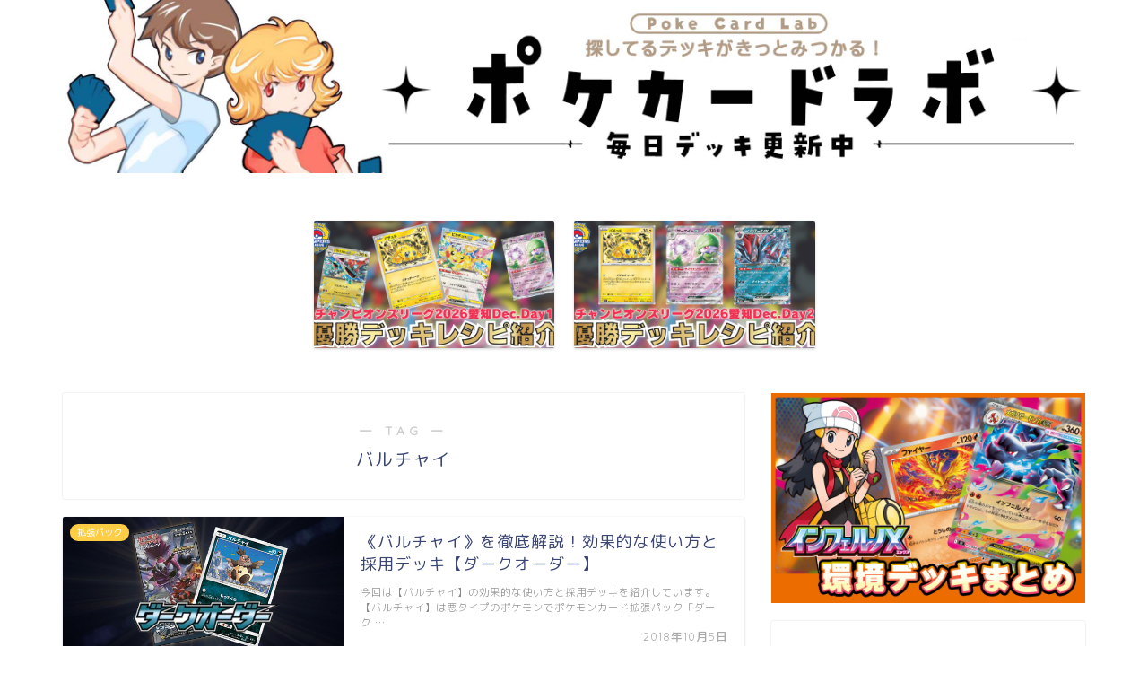

--- FILE ---
content_type: text/html; charset=UTF-8
request_url: https://pokecardlab.com/tag/%E3%83%90%E3%83%AB%E3%83%81%E3%83%A3%E3%82%A4/
body_size: 18147
content:
<!DOCTYPE html>
<html lang="ja">
<head prefix="og: http://ogp.me/ns# fb: http://ogp.me/ns/fb# article: http://ogp.me/ns/article#">
<meta charset="utf-8">
<meta http-equiv="X-UA-Compatible" content="IE=edge">
<meta name="viewport" content="width=device-width, initial-scale=1">
<!-- ここからOGP -->
<meta property="og:type" content="blog">
<meta property="og:title" content="バルチャイタグの記事一覧｜《ポケカードラボ》ポケモンカードデッキレシピサイトPokecardlab">
<meta property="og:url" content="https://pokecardlab.com/tag/%e3%83%90%e3%83%ab%e3%83%81%e3%83%a3%e3%82%a4/">
<meta property="og:image" content="https://pokecardlab.com/wp-content/uploads/2018/10/03ダークオーダーカードバルチャイ.jpg">
<meta property="og:site_name" content="《ポケカードラボ》ポケモンカードデッキレシピサイトPokecardlab">
<meta property="fb:admins" content="">
<meta name="twitter:card" content="summary">
<!-- ここまでOGP --> 

<link rel="canonical" href="https://pokecardlab.com">
<title>バルチャイ | 《ポケカードラボ》ポケモンカードデッキレシピサイトPokecardlab</title>
	<style>img:is([sizes="auto" i], [sizes^="auto," i]) { contain-intrinsic-size: 3000px 1500px }</style>
	
		<!-- All in One SEO 4.8.5 - aioseo.com -->
	<meta name="robots" content="max-image-preview:large" />
	<meta name="google-site-verification" content="yo3qSECNM1IP4DS52tLoiWX_1o2mqAcNGVGqZAyKMd0" />
	<link rel="canonical" href="https://pokecardlab.com/tag/%e3%83%90%e3%83%ab%e3%83%81%e3%83%a3%e3%82%a4/" />
	<meta name="generator" content="All in One SEO (AIOSEO) 4.8.5" />
		<script type="application/ld+json" class="aioseo-schema">
			{"@context":"https:\/\/schema.org","@graph":[{"@type":"BreadcrumbList","@id":"https:\/\/pokecardlab.com\/tag\/%E3%83%90%E3%83%AB%E3%83%81%E3%83%A3%E3%82%A4\/#breadcrumblist","itemListElement":[{"@type":"ListItem","@id":"https:\/\/pokecardlab.com#listItem","position":1,"name":"Home","item":"https:\/\/pokecardlab.com","nextItem":{"@type":"ListItem","@id":"https:\/\/pokecardlab.com\/tag\/%e3%83%90%e3%83%ab%e3%83%81%e3%83%a3%e3%82%a4\/#listItem","name":"\u30d0\u30eb\u30c1\u30e3\u30a4"}},{"@type":"ListItem","@id":"https:\/\/pokecardlab.com\/tag\/%e3%83%90%e3%83%ab%e3%83%81%e3%83%a3%e3%82%a4\/#listItem","position":2,"name":"\u30d0\u30eb\u30c1\u30e3\u30a4","previousItem":{"@type":"ListItem","@id":"https:\/\/pokecardlab.com#listItem","name":"Home"}}]},{"@type":"CollectionPage","@id":"https:\/\/pokecardlab.com\/tag\/%E3%83%90%E3%83%AB%E3%83%81%E3%83%A3%E3%82%A4\/#collectionpage","url":"https:\/\/pokecardlab.com\/tag\/%E3%83%90%E3%83%AB%E3%83%81%E3%83%A3%E3%82%A4\/","name":"\u30d0\u30eb\u30c1\u30e3\u30a4 | \u300a\u30dd\u30b1\u30ab\u30fc\u30c9\u30e9\u30dc\u300b\u30dd\u30b1\u30e2\u30f3\u30ab\u30fc\u30c9\u30c7\u30c3\u30ad\u30ec\u30b7\u30d4\u30b5\u30a4\u30c8Pokecardlab","inLanguage":"ja","isPartOf":{"@id":"https:\/\/pokecardlab.com\/#website"},"breadcrumb":{"@id":"https:\/\/pokecardlab.com\/tag\/%E3%83%90%E3%83%AB%E3%83%81%E3%83%A3%E3%82%A4\/#breadcrumblist"}},{"@type":"Person","@id":"https:\/\/pokecardlab.com\/#person","name":"pokecard","image":{"@type":"ImageObject","@id":"https:\/\/pokecardlab.com\/tag\/%E3%83%90%E3%83%AB%E3%83%81%E3%83%A3%E3%82%A4\/#personImage","url":"https:\/\/secure.gravatar.com\/avatar\/62b135b74d9dc2cfbf331ad803750d6c?s=96&d=mm&r=g","width":96,"height":96,"caption":"pokecard"}},{"@type":"WebSite","@id":"https:\/\/pokecardlab.com\/#website","url":"https:\/\/pokecardlab.com\/","name":"\u300a\u30dd\u30b1\u30ab\u30fc\u30c9\u30e9\u30dc\u300b\u30dd\u30b1\u30e2\u30f3\u30ab\u30fc\u30c9\u30c7\u30c3\u30ad\u30ec\u30b7\u30d4\u30b5\u30a4\u30c8Pokecardlab","description":"\u6bce\u65e5\u30c7\u30c3\u30ad\u30ec\u30b7\u30d4\u66f4\u65b0\u4e2d","inLanguage":"ja","publisher":{"@id":"https:\/\/pokecardlab.com\/#person"}}]}
		</script>
		<!-- All in One SEO -->

<link rel='dns-prefetch' href='//cdnjs.cloudflare.com' />
<link rel='dns-prefetch' href='//use.fontawesome.com' />
<link rel='dns-prefetch' href='//cdn.jsdelivr.net' />
<link rel="alternate" type="application/rss+xml" title="《ポケカードラボ》ポケモンカードデッキレシピサイトPokecardlab &raquo; フィード" href="https://pokecardlab.com/feed/" />
<link rel="alternate" type="application/rss+xml" title="《ポケカードラボ》ポケモンカードデッキレシピサイトPokecardlab &raquo; コメントフィード" href="https://pokecardlab.com/comments/feed/" />
<link rel="alternate" type="application/rss+xml" title="《ポケカードラボ》ポケモンカードデッキレシピサイトPokecardlab &raquo; バルチャイ タグのフィード" href="https://pokecardlab.com/tag/%e3%83%90%e3%83%ab%e3%83%81%e3%83%a3%e3%82%a4/feed/" />
		<!-- This site uses the Google Analytics by MonsterInsights plugin v9.11.1 - Using Analytics tracking - https://www.monsterinsights.com/ -->
		<!-- Note: MonsterInsights is not currently configured on this site. The site owner needs to authenticate with Google Analytics in the MonsterInsights settings panel. -->
					<!-- No tracking code set -->
				<!-- / Google Analytics by MonsterInsights -->
		<script type="text/javascript">
/* <![CDATA[ */
window._wpemojiSettings = {"baseUrl":"https:\/\/s.w.org\/images\/core\/emoji\/15.0.3\/72x72\/","ext":".png","svgUrl":"https:\/\/s.w.org\/images\/core\/emoji\/15.0.3\/svg\/","svgExt":".svg","source":{"concatemoji":"https:\/\/pokecardlab.com\/wp-includes\/js\/wp-emoji-release.min.js?ver=6.7.4"}};
/*! This file is auto-generated */
!function(i,n){var o,s,e;function c(e){try{var t={supportTests:e,timestamp:(new Date).valueOf()};sessionStorage.setItem(o,JSON.stringify(t))}catch(e){}}function p(e,t,n){e.clearRect(0,0,e.canvas.width,e.canvas.height),e.fillText(t,0,0);var t=new Uint32Array(e.getImageData(0,0,e.canvas.width,e.canvas.height).data),r=(e.clearRect(0,0,e.canvas.width,e.canvas.height),e.fillText(n,0,0),new Uint32Array(e.getImageData(0,0,e.canvas.width,e.canvas.height).data));return t.every(function(e,t){return e===r[t]})}function u(e,t,n){switch(t){case"flag":return n(e,"\ud83c\udff3\ufe0f\u200d\u26a7\ufe0f","\ud83c\udff3\ufe0f\u200b\u26a7\ufe0f")?!1:!n(e,"\ud83c\uddfa\ud83c\uddf3","\ud83c\uddfa\u200b\ud83c\uddf3")&&!n(e,"\ud83c\udff4\udb40\udc67\udb40\udc62\udb40\udc65\udb40\udc6e\udb40\udc67\udb40\udc7f","\ud83c\udff4\u200b\udb40\udc67\u200b\udb40\udc62\u200b\udb40\udc65\u200b\udb40\udc6e\u200b\udb40\udc67\u200b\udb40\udc7f");case"emoji":return!n(e,"\ud83d\udc26\u200d\u2b1b","\ud83d\udc26\u200b\u2b1b")}return!1}function f(e,t,n){var r="undefined"!=typeof WorkerGlobalScope&&self instanceof WorkerGlobalScope?new OffscreenCanvas(300,150):i.createElement("canvas"),a=r.getContext("2d",{willReadFrequently:!0}),o=(a.textBaseline="top",a.font="600 32px Arial",{});return e.forEach(function(e){o[e]=t(a,e,n)}),o}function t(e){var t=i.createElement("script");t.src=e,t.defer=!0,i.head.appendChild(t)}"undefined"!=typeof Promise&&(o="wpEmojiSettingsSupports",s=["flag","emoji"],n.supports={everything:!0,everythingExceptFlag:!0},e=new Promise(function(e){i.addEventListener("DOMContentLoaded",e,{once:!0})}),new Promise(function(t){var n=function(){try{var e=JSON.parse(sessionStorage.getItem(o));if("object"==typeof e&&"number"==typeof e.timestamp&&(new Date).valueOf()<e.timestamp+604800&&"object"==typeof e.supportTests)return e.supportTests}catch(e){}return null}();if(!n){if("undefined"!=typeof Worker&&"undefined"!=typeof OffscreenCanvas&&"undefined"!=typeof URL&&URL.createObjectURL&&"undefined"!=typeof Blob)try{var e="postMessage("+f.toString()+"("+[JSON.stringify(s),u.toString(),p.toString()].join(",")+"));",r=new Blob([e],{type:"text/javascript"}),a=new Worker(URL.createObjectURL(r),{name:"wpTestEmojiSupports"});return void(a.onmessage=function(e){c(n=e.data),a.terminate(),t(n)})}catch(e){}c(n=f(s,u,p))}t(n)}).then(function(e){for(var t in e)n.supports[t]=e[t],n.supports.everything=n.supports.everything&&n.supports[t],"flag"!==t&&(n.supports.everythingExceptFlag=n.supports.everythingExceptFlag&&n.supports[t]);n.supports.everythingExceptFlag=n.supports.everythingExceptFlag&&!n.supports.flag,n.DOMReady=!1,n.readyCallback=function(){n.DOMReady=!0}}).then(function(){return e}).then(function(){var e;n.supports.everything||(n.readyCallback(),(e=n.source||{}).concatemoji?t(e.concatemoji):e.wpemoji&&e.twemoji&&(t(e.twemoji),t(e.wpemoji)))}))}((window,document),window._wpemojiSettings);
/* ]]> */
</script>
<style id='wp-emoji-styles-inline-css' type='text/css'>

	img.wp-smiley, img.emoji {
		display: inline !important;
		border: none !important;
		box-shadow: none !important;
		height: 1em !important;
		width: 1em !important;
		margin: 0 0.07em !important;
		vertical-align: -0.1em !important;
		background: none !important;
		padding: 0 !important;
	}
</style>
<link rel='stylesheet' id='wp-block-library-css' href='https://pokecardlab.com/wp-includes/css/dist/block-library/style.min.css?ver=6.7.4' type='text/css' media='all' />
<style id='classic-theme-styles-inline-css' type='text/css'>
/*! This file is auto-generated */
.wp-block-button__link{color:#fff;background-color:#32373c;border-radius:9999px;box-shadow:none;text-decoration:none;padding:calc(.667em + 2px) calc(1.333em + 2px);font-size:1.125em}.wp-block-file__button{background:#32373c;color:#fff;text-decoration:none}
</style>
<style id='global-styles-inline-css' type='text/css'>
:root{--wp--preset--aspect-ratio--square: 1;--wp--preset--aspect-ratio--4-3: 4/3;--wp--preset--aspect-ratio--3-4: 3/4;--wp--preset--aspect-ratio--3-2: 3/2;--wp--preset--aspect-ratio--2-3: 2/3;--wp--preset--aspect-ratio--16-9: 16/9;--wp--preset--aspect-ratio--9-16: 9/16;--wp--preset--color--black: #000000;--wp--preset--color--cyan-bluish-gray: #abb8c3;--wp--preset--color--white: #ffffff;--wp--preset--color--pale-pink: #f78da7;--wp--preset--color--vivid-red: #cf2e2e;--wp--preset--color--luminous-vivid-orange: #ff6900;--wp--preset--color--luminous-vivid-amber: #fcb900;--wp--preset--color--light-green-cyan: #7bdcb5;--wp--preset--color--vivid-green-cyan: #00d084;--wp--preset--color--pale-cyan-blue: #8ed1fc;--wp--preset--color--vivid-cyan-blue: #0693e3;--wp--preset--color--vivid-purple: #9b51e0;--wp--preset--gradient--vivid-cyan-blue-to-vivid-purple: linear-gradient(135deg,rgba(6,147,227,1) 0%,rgb(155,81,224) 100%);--wp--preset--gradient--light-green-cyan-to-vivid-green-cyan: linear-gradient(135deg,rgb(122,220,180) 0%,rgb(0,208,130) 100%);--wp--preset--gradient--luminous-vivid-amber-to-luminous-vivid-orange: linear-gradient(135deg,rgba(252,185,0,1) 0%,rgba(255,105,0,1) 100%);--wp--preset--gradient--luminous-vivid-orange-to-vivid-red: linear-gradient(135deg,rgba(255,105,0,1) 0%,rgb(207,46,46) 100%);--wp--preset--gradient--very-light-gray-to-cyan-bluish-gray: linear-gradient(135deg,rgb(238,238,238) 0%,rgb(169,184,195) 100%);--wp--preset--gradient--cool-to-warm-spectrum: linear-gradient(135deg,rgb(74,234,220) 0%,rgb(151,120,209) 20%,rgb(207,42,186) 40%,rgb(238,44,130) 60%,rgb(251,105,98) 80%,rgb(254,248,76) 100%);--wp--preset--gradient--blush-light-purple: linear-gradient(135deg,rgb(255,206,236) 0%,rgb(152,150,240) 100%);--wp--preset--gradient--blush-bordeaux: linear-gradient(135deg,rgb(254,205,165) 0%,rgb(254,45,45) 50%,rgb(107,0,62) 100%);--wp--preset--gradient--luminous-dusk: linear-gradient(135deg,rgb(255,203,112) 0%,rgb(199,81,192) 50%,rgb(65,88,208) 100%);--wp--preset--gradient--pale-ocean: linear-gradient(135deg,rgb(255,245,203) 0%,rgb(182,227,212) 50%,rgb(51,167,181) 100%);--wp--preset--gradient--electric-grass: linear-gradient(135deg,rgb(202,248,128) 0%,rgb(113,206,126) 100%);--wp--preset--gradient--midnight: linear-gradient(135deg,rgb(2,3,129) 0%,rgb(40,116,252) 100%);--wp--preset--font-size--small: 13px;--wp--preset--font-size--medium: 20px;--wp--preset--font-size--large: 36px;--wp--preset--font-size--x-large: 42px;--wp--preset--spacing--20: 0.44rem;--wp--preset--spacing--30: 0.67rem;--wp--preset--spacing--40: 1rem;--wp--preset--spacing--50: 1.5rem;--wp--preset--spacing--60: 2.25rem;--wp--preset--spacing--70: 3.38rem;--wp--preset--spacing--80: 5.06rem;--wp--preset--shadow--natural: 6px 6px 9px rgba(0, 0, 0, 0.2);--wp--preset--shadow--deep: 12px 12px 50px rgba(0, 0, 0, 0.4);--wp--preset--shadow--sharp: 6px 6px 0px rgba(0, 0, 0, 0.2);--wp--preset--shadow--outlined: 6px 6px 0px -3px rgba(255, 255, 255, 1), 6px 6px rgba(0, 0, 0, 1);--wp--preset--shadow--crisp: 6px 6px 0px rgba(0, 0, 0, 1);}:where(.is-layout-flex){gap: 0.5em;}:where(.is-layout-grid){gap: 0.5em;}body .is-layout-flex{display: flex;}.is-layout-flex{flex-wrap: wrap;align-items: center;}.is-layout-flex > :is(*, div){margin: 0;}body .is-layout-grid{display: grid;}.is-layout-grid > :is(*, div){margin: 0;}:where(.wp-block-columns.is-layout-flex){gap: 2em;}:where(.wp-block-columns.is-layout-grid){gap: 2em;}:where(.wp-block-post-template.is-layout-flex){gap: 1.25em;}:where(.wp-block-post-template.is-layout-grid){gap: 1.25em;}.has-black-color{color: var(--wp--preset--color--black) !important;}.has-cyan-bluish-gray-color{color: var(--wp--preset--color--cyan-bluish-gray) !important;}.has-white-color{color: var(--wp--preset--color--white) !important;}.has-pale-pink-color{color: var(--wp--preset--color--pale-pink) !important;}.has-vivid-red-color{color: var(--wp--preset--color--vivid-red) !important;}.has-luminous-vivid-orange-color{color: var(--wp--preset--color--luminous-vivid-orange) !important;}.has-luminous-vivid-amber-color{color: var(--wp--preset--color--luminous-vivid-amber) !important;}.has-light-green-cyan-color{color: var(--wp--preset--color--light-green-cyan) !important;}.has-vivid-green-cyan-color{color: var(--wp--preset--color--vivid-green-cyan) !important;}.has-pale-cyan-blue-color{color: var(--wp--preset--color--pale-cyan-blue) !important;}.has-vivid-cyan-blue-color{color: var(--wp--preset--color--vivid-cyan-blue) !important;}.has-vivid-purple-color{color: var(--wp--preset--color--vivid-purple) !important;}.has-black-background-color{background-color: var(--wp--preset--color--black) !important;}.has-cyan-bluish-gray-background-color{background-color: var(--wp--preset--color--cyan-bluish-gray) !important;}.has-white-background-color{background-color: var(--wp--preset--color--white) !important;}.has-pale-pink-background-color{background-color: var(--wp--preset--color--pale-pink) !important;}.has-vivid-red-background-color{background-color: var(--wp--preset--color--vivid-red) !important;}.has-luminous-vivid-orange-background-color{background-color: var(--wp--preset--color--luminous-vivid-orange) !important;}.has-luminous-vivid-amber-background-color{background-color: var(--wp--preset--color--luminous-vivid-amber) !important;}.has-light-green-cyan-background-color{background-color: var(--wp--preset--color--light-green-cyan) !important;}.has-vivid-green-cyan-background-color{background-color: var(--wp--preset--color--vivid-green-cyan) !important;}.has-pale-cyan-blue-background-color{background-color: var(--wp--preset--color--pale-cyan-blue) !important;}.has-vivid-cyan-blue-background-color{background-color: var(--wp--preset--color--vivid-cyan-blue) !important;}.has-vivid-purple-background-color{background-color: var(--wp--preset--color--vivid-purple) !important;}.has-black-border-color{border-color: var(--wp--preset--color--black) !important;}.has-cyan-bluish-gray-border-color{border-color: var(--wp--preset--color--cyan-bluish-gray) !important;}.has-white-border-color{border-color: var(--wp--preset--color--white) !important;}.has-pale-pink-border-color{border-color: var(--wp--preset--color--pale-pink) !important;}.has-vivid-red-border-color{border-color: var(--wp--preset--color--vivid-red) !important;}.has-luminous-vivid-orange-border-color{border-color: var(--wp--preset--color--luminous-vivid-orange) !important;}.has-luminous-vivid-amber-border-color{border-color: var(--wp--preset--color--luminous-vivid-amber) !important;}.has-light-green-cyan-border-color{border-color: var(--wp--preset--color--light-green-cyan) !important;}.has-vivid-green-cyan-border-color{border-color: var(--wp--preset--color--vivid-green-cyan) !important;}.has-pale-cyan-blue-border-color{border-color: var(--wp--preset--color--pale-cyan-blue) !important;}.has-vivid-cyan-blue-border-color{border-color: var(--wp--preset--color--vivid-cyan-blue) !important;}.has-vivid-purple-border-color{border-color: var(--wp--preset--color--vivid-purple) !important;}.has-vivid-cyan-blue-to-vivid-purple-gradient-background{background: var(--wp--preset--gradient--vivid-cyan-blue-to-vivid-purple) !important;}.has-light-green-cyan-to-vivid-green-cyan-gradient-background{background: var(--wp--preset--gradient--light-green-cyan-to-vivid-green-cyan) !important;}.has-luminous-vivid-amber-to-luminous-vivid-orange-gradient-background{background: var(--wp--preset--gradient--luminous-vivid-amber-to-luminous-vivid-orange) !important;}.has-luminous-vivid-orange-to-vivid-red-gradient-background{background: var(--wp--preset--gradient--luminous-vivid-orange-to-vivid-red) !important;}.has-very-light-gray-to-cyan-bluish-gray-gradient-background{background: var(--wp--preset--gradient--very-light-gray-to-cyan-bluish-gray) !important;}.has-cool-to-warm-spectrum-gradient-background{background: var(--wp--preset--gradient--cool-to-warm-spectrum) !important;}.has-blush-light-purple-gradient-background{background: var(--wp--preset--gradient--blush-light-purple) !important;}.has-blush-bordeaux-gradient-background{background: var(--wp--preset--gradient--blush-bordeaux) !important;}.has-luminous-dusk-gradient-background{background: var(--wp--preset--gradient--luminous-dusk) !important;}.has-pale-ocean-gradient-background{background: var(--wp--preset--gradient--pale-ocean) !important;}.has-electric-grass-gradient-background{background: var(--wp--preset--gradient--electric-grass) !important;}.has-midnight-gradient-background{background: var(--wp--preset--gradient--midnight) !important;}.has-small-font-size{font-size: var(--wp--preset--font-size--small) !important;}.has-medium-font-size{font-size: var(--wp--preset--font-size--medium) !important;}.has-large-font-size{font-size: var(--wp--preset--font-size--large) !important;}.has-x-large-font-size{font-size: var(--wp--preset--font-size--x-large) !important;}
:where(.wp-block-post-template.is-layout-flex){gap: 1.25em;}:where(.wp-block-post-template.is-layout-grid){gap: 1.25em;}
:where(.wp-block-columns.is-layout-flex){gap: 2em;}:where(.wp-block-columns.is-layout-grid){gap: 2em;}
:root :where(.wp-block-pullquote){font-size: 1.5em;line-height: 1.6;}
</style>
<link rel='stylesheet' id='ez-toc-css' href='https://pokecardlab.com/wp-content/plugins/easy-table-of-contents/assets/css/screen.min.css?ver=2.0.71' type='text/css' media='all' />
<style id='ez-toc-inline-css' type='text/css'>
div#ez-toc-container .ez-toc-title {font-size: 120%;}div#ez-toc-container .ez-toc-title {font-weight: 500;}div#ez-toc-container ul li {font-size: 95%;}div#ez-toc-container ul li {font-weight: 500;}div#ez-toc-container nav ul ul li {font-size: 90%;}div#ez-toc-container {width: 100%;}
</style>
<link rel='stylesheet' id='theme-style-css' href='https://pokecardlab.com/wp-content/themes/jin/style.css?ver=6.7.4' type='text/css' media='all' />
<link rel='stylesheet' id='fontawesome-style-css' href='https://use.fontawesome.com/releases/v5.6.3/css/all.css?ver=6.7.4' type='text/css' media='all' />
<link rel='stylesheet' id='swiper-style-css' href='https://cdnjs.cloudflare.com/ajax/libs/Swiper/4.0.7/css/swiper.min.css?ver=6.7.4' type='text/css' media='all' />
<link rel='stylesheet' id='slb_core-css' href='https://pokecardlab.com/wp-content/plugins/simple-lightbox/client/css/app.css?ver=2.9.4' type='text/css' media='all' />
<script type="text/javascript" src="https://pokecardlab.com/wp-includes/js/jquery/jquery.min.js?ver=3.7.1" id="jquery-core-js"></script>
<script type="text/javascript" src="https://pokecardlab.com/wp-includes/js/jquery/jquery-migrate.min.js?ver=3.4.1" id="jquery-migrate-js"></script>
<link rel="https://api.w.org/" href="https://pokecardlab.com/wp-json/" /><link rel="alternate" title="JSON" type="application/json" href="https://pokecardlab.com/wp-json/wp/v2/tags/747" />	<style type="text/css">
		#wrapper {
			background-color: #ffffff;
			background-image: url();
					}

		.related-entry-headline-text span:before,
		#comment-title span:before,
		#reply-title span:before {
			background-color: #002468;
			border-color: #002468 !important;
		}

		#breadcrumb:after,
		#page-top a {
			background-color: #a6bcf4;
		}

		footer {
			background-color: #a6bcf4;
		}

		.footer-inner a,
		#copyright,
		#copyright-center {
			border-color: #fff !important;
			color: #fff !important;
		}

		#footer-widget-area {
			border-color: #fff !important;
		}

		.page-top-footer a {
			color: #a6bcf4 !important;
		}

		#breadcrumb ul li,
		#breadcrumb ul li a {
			color: #a6bcf4 !important;
		}

		body,
		a,
		a:link,
		a:visited,
		.my-profile,
		.widgettitle,
		.tabBtn-mag label {
			color: #3b4675;
		}

		a:hover {
			color: #008db7;
		}

		.widget_nav_menu ul>li>a:before,
		.widget_categories ul>li>a:before,
		.widget_pages ul>li>a:before,
		.widget_recent_entries ul>li>a:before,
		.widget_archive ul>li>a:before,
		.widget_archive form:after,
		.widget_categories form:after,
		.widget_nav_menu ul>li>ul.sub-menu>li>a:before,
		.widget_categories ul>li>.children>li>a:before,
		.widget_pages ul>li>.children>li>a:before,
		.widget_nav_menu ul>li>ul.sub-menu>li>ul.sub-menu li>a:before,
		.widget_categories ul>li>.children>li>.children li>a:before,
		.widget_pages ul>li>.children>li>.children li>a:before {
			color: #002468;
		}

		.widget_nav_menu ul .sub-menu .sub-menu li a:before {
			background-color: #3b4675 !important;
		}
		.d--labeling-act-border{
			border-color: rgba(59,70,117,0.18);
		}
		.c--labeling-act.d--labeling-act-solid{
			background-color: rgba(59,70,117,0.06);
		}
		.a--labeling-act{
			color: rgba(59,70,117,0.6);
		}
		.a--labeling-small-act span{
			background-color: rgba(59,70,117,0.21);
		}
		.c--labeling-act.d--labeling-act-strong{
			background-color: rgba(59,70,117,0.045);
		}
		.d--labeling-act-strong .a--labeling-act{
			color: rgba(59,70,117,0.75);
		}


		footer .footer-widget,
		footer .footer-widget a,
		footer .footer-widget ul li,
		.footer-widget.widget_nav_menu ul>li>a:before,
		.footer-widget.widget_categories ul>li>a:before,
		.footer-widget.widget_recent_entries ul>li>a:before,
		.footer-widget.widget_pages ul>li>a:before,
		.footer-widget.widget_archive ul>li>a:before,
		footer .widget_tag_cloud .tagcloud a:before {
			color: #fff !important;
			border-color: #fff !important;
		}

		footer .footer-widget .widgettitle {
			color: #fff !important;
			border-color: #ffcd44 !important;
		}

		footer .widget_nav_menu ul .children .children li a:before,
		footer .widget_categories ul .children .children li a:before,
		footer .widget_nav_menu ul .sub-menu .sub-menu li a:before {
			background-color: #fff !important;
		}

		#drawernav a:hover,
		.post-list-title,
		#prev-next p,
		#toc_container .toc_list li a {
			color: #3b4675 !important;
		}

		#header-box {
			background-color: #ffffff;
		}

		@media (min-width: 768px) {

			#header-box .header-box10-bg:before,
			#header-box .header-box11-bg:before {
				border-radius: 2px;
			}
		}

		@media (min-width: 768px) {
			.top-image-meta {
				margin-top: calc(0px - 30px);
			}
		}

		@media (min-width: 1200px) {
			.top-image-meta {
				margin-top: calc(0px);
			}
		}

		.pickup-contents:before {
			background-color: #ffffff !important;
		}

		.main-image-text {
			color: #555;
		}

		.main-image-text-sub {
			color: #555;
		}

		@media (min-width: 481px) {
			#site-info {
				padding-top: 0px !important;
				padding-bottom: 0px !important;
			}
		}

		#site-info span a {
			color: #f40909 !important;
		}

		#headmenu .headsns .line a svg {
			fill: #f4f4f4 !important;
		}

		#headmenu .headsns a,
		#headmenu {
			color: #f4f4f4 !important;
			border-color: #f4f4f4 !important;
		}

		.profile-follow .line-sns a svg {
			fill: #002468 !important;
		}

		.profile-follow .line-sns a:hover svg {
			fill: #ffcd44 !important;
		}

		.profile-follow a {
			color: #002468 !important;
			border-color: #002468 !important;
		}

		.profile-follow a:hover,
		#headmenu .headsns a:hover {
			color: #ffcd44 !important;
			border-color: #ffcd44 !important;
		}

		.search-box:hover {
			color: #ffcd44 !important;
			border-color: #ffcd44 !important;
		}

		#header #headmenu .headsns .line a:hover svg {
			fill: #ffcd44 !important;
		}

		.cps-icon-bar,
		#navtoggle:checked+.sp-menu-open .cps-icon-bar {
			background-color: #f40909;
		}

		#nav-container {
			background-color: #a6bcf4;
		}

		.menu-box .menu-item svg {
			fill: #f4f4f4;
		}

		#drawernav ul.menu-box>li>a,
		#drawernav2 ul.menu-box>li>a,
		#drawernav3 ul.menu-box>li>a,
		#drawernav4 ul.menu-box>li>a,
		#drawernav5 ul.menu-box>li>a,
		#drawernav ul.menu-box>li.menu-item-has-children:after,
		#drawernav2 ul.menu-box>li.menu-item-has-children:after,
		#drawernav3 ul.menu-box>li.menu-item-has-children:after,
		#drawernav4 ul.menu-box>li.menu-item-has-children:after,
		#drawernav5 ul.menu-box>li.menu-item-has-children:after {
			color: #f4f4f4 !important;
		}

		#drawernav ul.menu-box li a,
		#drawernav2 ul.menu-box li a,
		#drawernav3 ul.menu-box li a,
		#drawernav4 ul.menu-box li a,
		#drawernav5 ul.menu-box li a {
			font-size: 13px !important;
		}

		#drawernav3 ul.menu-box>li {
			color: #3b4675 !important;
		}

		#drawernav4 .menu-box>.menu-item>a:after,
		#drawernav3 .menu-box>.menu-item>a:after,
		#drawernav .menu-box>.menu-item>a:after {
			background-color: #f4f4f4 !important;
		}

		#drawernav2 .menu-box>.menu-item:hover,
		#drawernav5 .menu-box>.menu-item:hover {
			border-top-color: #002468 !important;
		}

		.cps-info-bar a {
			background-color: #ffcd44 !important;
		}

		@media (min-width: 768px) {
			.post-list-mag .post-list-item:not(:nth-child(2n)) {
				margin-right: 2.6%;
			}
		}

		@media (min-width: 768px) {

			#tab-1:checked~.tabBtn-mag li [for="tab-1"]:after,
			#tab-2:checked~.tabBtn-mag li [for="tab-2"]:after,
			#tab-3:checked~.tabBtn-mag li [for="tab-3"]:after,
			#tab-4:checked~.tabBtn-mag li [for="tab-4"]:after {
				border-top-color: #002468 !important;
			}

			.tabBtn-mag label {
				border-bottom-color: #002468 !important;
			}
		}

		#tab-1:checked~.tabBtn-mag li [for="tab-1"],
		#tab-2:checked~.tabBtn-mag li [for="tab-2"],
		#tab-3:checked~.tabBtn-mag li [for="tab-3"],
		#tab-4:checked~.tabBtn-mag li [for="tab-4"],
		#prev-next a.next:after,
		#prev-next a.prev:after,
		.more-cat-button a:hover span:before {
			background-color: #002468 !important;
		}


		.swiper-slide .post-list-cat,
		.post-list-mag .post-list-cat,
		.post-list-mag3col .post-list-cat,
		.post-list-mag-sp1col .post-list-cat,
		.swiper-pagination-bullet-active,
		.pickup-cat,
		.post-list .post-list-cat,
		#breadcrumb .bcHome a:hover span:before,
		.popular-item:nth-child(1) .pop-num,
		.popular-item:nth-child(2) .pop-num,
		.popular-item:nth-child(3) .pop-num {
			background-color: #ffcd44 !important;
		}

		.sidebar-btn a,
		.profile-sns-menu {
			background-color: #ffcd44 !important;
		}

		.sp-sns-menu a,
		.pickup-contents-box a:hover .pickup-title {
			border-color: #002468 !important;
			color: #002468 !important;
		}

		.pickup-image:after {
			display: none;
		}

		.pro-line svg {
			fill: #002468 !important;
		}

		.cps-post-cat a,
		.meta-cat,
		.popular-cat {
			background-color: #ffcd44 !important;
			border-color: #ffcd44 !important;
		}

		.tagicon,
		.tag-box a,
		#toc_container .toc_list>li,
		#toc_container .toc_title {
			color: #002468 !important;
		}

		.widget_tag_cloud a::before {
			color: #3b4675 !important;
		}

		.tag-box a,
		#toc_container:before {
			border-color: #002468 !important;
		}

		.cps-post-cat a:hover {
			color: #008db7 !important;
		}

		.pagination li:not([class*="current"]) a:hover,
		.widget_tag_cloud a:hover {
			background-color: #002468 !important;
		}

		.pagination li:not([class*="current"]) a:hover {
			opacity: 0.5 !important;
		}

		.pagination li.current a {
			background-color: #002468 !important;
			border-color: #002468 !important;
		}

		.nextpage a:hover span {
			color: #002468 !important;
			border-color: #002468 !important;
		}

		.cta-content:before {
			background-color: #6FBFCA !important;
		}

		.cta-text,
		.info-title {
			color: #fff !important;
		}

		#footer-widget-area.footer_style1 .widgettitle {
			border-color: #ffcd44 !important;
		}

		.sidebar_style1 .widgettitle,
		.sidebar_style5 .widgettitle {
			border-color: #002468 !important;
		}

		.sidebar_style2 .widgettitle,
		.sidebar_style4 .widgettitle,
		.sidebar_style6 .widgettitle,
		#home-bottom-widget .widgettitle,
		#home-top-widget .widgettitle,
		#post-bottom-widget .widgettitle,
		#post-top-widget .widgettitle {
			background-color: #002468 !important;
		}

		#home-bottom-widget .widget_search .search-box input[type="submit"],
		#home-top-widget .widget_search .search-box input[type="submit"],
		#post-bottom-widget .widget_search .search-box input[type="submit"],
		#post-top-widget .widget_search .search-box input[type="submit"] {
			background-color: #ffcd44 !important;
		}

		.tn-logo-size {
			font-size: 100% !important;
		}

		@media (min-width: 481px) {
			.tn-logo-size img {
				width: calc(100%*0.5) !important;
			}
		}

		@media (min-width: 768px) {
			.tn-logo-size img {
				width: calc(100%*2.2) !important;
			}
		}

		@media (min-width: 1200px) {
			.tn-logo-size img {
				width: 100% !important;
			}
		}

		.sp-logo-size {
			font-size: 120% !important;
		}

		.sp-logo-size img {
			width: 120% !important;
		}

		.cps-post-main ul>li:before,
		.cps-post-main ol>li:before {
			background-color: #ffcd44 !important;
		}

		.profile-card .profile-title {
			background-color: #002468 !important;
		}

		.profile-card {
			border-color: #002468 !important;
		}

		.cps-post-main a {
			color: #008db7;
		}

		.cps-post-main .marker {
			background: -webkit-linear-gradient(transparent 60%, #ffface 0%);
			background: linear-gradient(transparent 60%, #ffface 0%);
		}

		.cps-post-main .marker2 {
			background: -webkit-linear-gradient(transparent 60%, #a9eaf2 0%);
			background: linear-gradient(transparent 60%, #a9eaf2 0%);
		}

		.cps-post-main .jic-sc {
			color: #e9546b;
		}


		.simple-box1 {
			border-color: #efc6c6 !important;
		}

		.simple-box2 {
			border-color: #f2bf7d !important;
		}

		.simple-box3 {
			border-color: #b5e28a !important;
		}

		.simple-box4 {
			border-color: #7badd8 !important;
		}

		.simple-box4:before {
			background-color: #7badd8;
		}

		.simple-box5 {
			border-color: #e896c7 !important;
		}

		.simple-box5:before {
			background-color: #e896c7;
		}

		.simple-box6 {
			background-color: #f7f7f7 !important;
		}

		.simple-box7 {
			border-color: #def1f9 !important;
		}

		.simple-box7:before {
			background-color: #def1f9 !important;
		}

		.simple-box8 {
			border-color: #96ddc1 !important;
		}

		.simple-box8:before {
			background-color: #96ddc1 !important;
		}

		.simple-box9:before {
			background-color: #e1c0e8 !important;
		}

		.simple-box9:after {
			border-color: #e1c0e8 #e1c0e8 #fff #fff !important;
		}

		.kaisetsu-box1:before,
		.kaisetsu-box1-title {
			background-color: #ffb49e !important;
		}

		.kaisetsu-box2 {
			border-color: #89c2f4 !important;
		}

		.kaisetsu-box2-title {
			background-color: #89c2f4 !important;
		}

		.kaisetsu-box4 {
			border-color: #ea91a9 !important;
		}

		.kaisetsu-box4-title {
			background-color: #ea91a9 !important;
		}

		.kaisetsu-box5:before {
			background-color: #57b3ba !important;
		}

		.kaisetsu-box5-title {
			background-color: #57b3ba !important;
		}

		.concept-box1 {
			border-color: #85db8f !important;
		}

		.concept-box1:after {
			background-color: #85db8f !important;
		}

		.concept-box1:before {
			content: "ポイント" !important;
			color: #85db8f !important;
		}

		.concept-box2 {
			border-color: #f7cf6a !important;
		}

		.concept-box2:after {
			background-color: #f7cf6a !important;
		}

		.concept-box2:before {
			content: "注意点" !important;
			color: #f7cf6a !important;
		}

		.concept-box3 {
			border-color: #86cee8 !important;
		}

		.concept-box3:after {
			background-color: #86cee8 !important;
		}

		.concept-box3:before {
			content: "メリット" !important;
			color: #86cee8 !important;
		}

		.concept-box4 {
			border-color: #ed8989 !important;
		}

		.concept-box4:after {
			background-color: #ed8989 !important;
		}

		.concept-box4:before {
			content: "デメリット" !important;
			color: #ed8989 !important;
		}

		.concept-box5 {
			border-color: #9e9e9e !important;
		}

		.concept-box5:after {
			background-color: #9e9e9e !important;
		}

		.concept-box5:before {
			content: "合わせて読みたい" !important;
			color: #9e9e9e !important;
		}

		.concept-box6 {
			border-color: #8eaced !important;
		}

		.concept-box6:after {
			background-color: #8eaced !important;
		}

		.concept-box6:before {
			content: "メモ" !important;
			color: #8eaced !important;
		}

		.innerlink-box1,
		.blog-card {
			border-color: #73bc9b !important;
		}

		.innerlink-box1-title {
			background-color: #73bc9b !important;
			border-color: #73bc9b !important;
		}

		.innerlink-box1:before,
		.blog-card-hl-box {
			background-color: #73bc9b !important;
		}

		.jin-ac-box01-title::after {
			color: #002468;
		}

		.color-button01 a,
		.color-button01 a:hover,
		.color-button01:before {
			background-color: #008db7 !important;
		}

		.top-image-btn-color a,
		.top-image-btn-color a:hover,
		.top-image-btn-color:before {
			background-color: #ffcd44 !important;
		}

		.color-button02 a,
		.color-button02 a:hover,
		.color-button02:before {
			background-color: #d9333f !important;
		}

		.color-button01-big a,
		.color-button01-big a:hover,
		.color-button01-big:before {
			background-color: #3296d1 !important;
		}

		.color-button01-big a,
		.color-button01-big:before {
			border-radius: 5px !important;
		}

		.color-button01-big a {
			padding-top: 20px !important;
			padding-bottom: 20px !important;
		}

		.color-button02-big a,
		.color-button02-big a:hover,
		.color-button02-big:before {
			background-color: #83d159 !important;
		}

		.color-button02-big a,
		.color-button02-big:before {
			border-radius: 5px !important;
		}

		.color-button02-big a {
			padding-top: 20px !important;
			padding-bottom: 20px !important;
		}

		.color-button01-big {
			width: 75% !important;
		}

		.color-button02-big {
			width: 75% !important;
		}

		.top-image-btn-color:before,
		.color-button01:before,
		.color-button02:before,
		.color-button01-big:before,
		.color-button02-big:before {
			bottom: -1px;
			left: -1px;
			width: 100%;
			height: 100%;
			border-radius: 6px;
			box-shadow: 0px 1px 5px 0px rgba(0, 0, 0, 0.25);
			-webkit-transition: all .4s;
			transition: all .4s;
		}

		.top-image-btn-color a:hover,
		.color-button01 a:hover,
		.color-button02 a:hover,
		.color-button01-big a:hover,
		.color-button02-big a:hover {
			-webkit-transform: translateY(2px);
			transform: translateY(2px);
			-webkit-filter: brightness(0.95);
			filter: brightness(0.95);
		}

		.top-image-btn-color:hover:before,
		.color-button01:hover:before,
		.color-button02:hover:before,
		.color-button01-big:hover:before,
		.color-button02-big:hover:before {
			-webkit-transform: translateY(2px);
			transform: translateY(2px);
			box-shadow: none !important;
		}

		.h2-style01 h2,
		.h2-style02 h2:before,
		.h2-style03 h2,
		.h2-style04 h2:before,
		.h2-style05 h2,
		.h2-style07 h2:before,
		.h2-style07 h2:after,
		.h3-style03 h3:before,
		.h3-style02 h3:before,
		.h3-style05 h3:before,
		.h3-style07 h3:before,
		.h2-style08 h2:after,
		.h2-style10 h2:before,
		.h2-style10 h2:after,
		.h3-style02 h3:after,
		.h4-style02 h4:before {
			background-color: #002468 !important;
		}

		.h3-style01 h3,
		.h3-style04 h3,
		.h3-style05 h3,
		.h3-style06 h3,
		.h4-style01 h4,
		.h2-style02 h2,
		.h2-style08 h2,
		.h2-style08 h2:before,
		.h2-style09 h2,
		.h4-style03 h4 {
			border-color: #002468 !important;
		}

		.h2-style05 h2:before {
			border-top-color: #002468 !important;
		}

		.h2-style06 h2:before,
		.sidebar_style3 .widgettitle:after {
			background-image: linear-gradient(-45deg,
					transparent 25%,
					#002468 25%,
					#002468 50%,
					transparent 50%,
					transparent 75%,
					#002468 75%,
					#002468);
		}

		.jin-h2-icons.h2-style02 h2 .jic:before,
		.jin-h2-icons.h2-style04 h2 .jic:before,
		.jin-h2-icons.h2-style06 h2 .jic:before,
		.jin-h2-icons.h2-style07 h2 .jic:before,
		.jin-h2-icons.h2-style08 h2 .jic:before,
		.jin-h2-icons.h2-style09 h2 .jic:before,
		.jin-h2-icons.h2-style10 h2 .jic:before,
		.jin-h3-icons.h3-style01 h3 .jic:before,
		.jin-h3-icons.h3-style02 h3 .jic:before,
		.jin-h3-icons.h3-style03 h3 .jic:before,
		.jin-h3-icons.h3-style04 h3 .jic:before,
		.jin-h3-icons.h3-style05 h3 .jic:before,
		.jin-h3-icons.h3-style06 h3 .jic:before,
		.jin-h3-icons.h3-style07 h3 .jic:before,
		.jin-h4-icons.h4-style01 h4 .jic:before,
		.jin-h4-icons.h4-style02 h4 .jic:before,
		.jin-h4-icons.h4-style03 h4 .jic:before,
		.jin-h4-icons.h4-style04 h4 .jic:before {
			color: #002468;
		}

		@media all and (-ms-high-contrast:none) {

			*::-ms-backdrop,
			.color-button01:before,
			.color-button02:before,
			.color-button01-big:before,
			.color-button02-big:before {
				background-color: #595857 !important;
			}
		}

		.jin-lp-h2 h2,
		.jin-lp-h2 h2 {
			background-color: transparent !important;
			border-color: transparent !important;
			color: #3b4675 !important;
		}

		.jincolumn-h3style2 {
			border-color: #002468 !important;
		}

		.jinlph2-style1 h2:first-letter {
			color: #002468 !important;
		}

		.jinlph2-style2 h2,
		.jinlph2-style3 h2 {
			border-color: #002468 !important;
		}

		.jin-photo-title .jin-fusen1-down,
		.jin-photo-title .jin-fusen1-even,
		.jin-photo-title .jin-fusen1-up {
			border-left-color: #002468;
		}

		.jin-photo-title .jin-fusen2,
		.jin-photo-title .jin-fusen3 {
			background-color: #002468;
		}

		.jin-photo-title .jin-fusen2:before,
		.jin-photo-title .jin-fusen3:before {
			border-top-color: #002468;
		}

		.has-huge-font-size {
			font-size: 42px !important;
		}

		.has-large-font-size {
			font-size: 36px !important;
		}

		.has-medium-font-size {
			font-size: 20px !important;
		}

		.has-normal-font-size {
			font-size: 16px !important;
		}

		.has-small-font-size {
			font-size: 13px !important;
		}
	</style>
<link rel="icon" href="https://pokecardlab.com/wp-content/uploads/2019/09/cropped-cropped-2-112-32x32.jpg" sizes="32x32" />
<link rel="icon" href="https://pokecardlab.com/wp-content/uploads/2019/09/cropped-cropped-2-112-192x192.jpg" sizes="192x192" />
<link rel="apple-touch-icon" href="https://pokecardlab.com/wp-content/uploads/2019/09/cropped-cropped-2-112-180x180.jpg" />
<meta name="msapplication-TileImage" content="https://pokecardlab.com/wp-content/uploads/2019/09/cropped-cropped-2-112-270x270.jpg" />
		<style type="text/css" id="wp-custom-css">
			.proflink a{
	display:block;
	text-align:center;
	padding:7px 10px;
	background:#aaa;/*カラーは変更*/
	width:50%;
	margin:0 auto;
	margin-top:20px;
	border-radius:20px;
	border:3px double #fff;
	font-size:0.65rem;
	color:#fff;
}
.proflink a:hover{
		opacity:0.75;
}



/*********
アフィリエイト
*********/
.af-box{
    border-radius: 5px;
    -moz-border-radius:5px;
    -webkit-border-radius:5px;
    border: 1px solid #d1d1d1;
    padding: 10px;
    margin: 0 8px;
}
.af-imgbox{
    width: 160px;
    margin-right: 10px;
    float: left;
    text-align: center;
}
.af-textbox{
    width: 100%;
}
.af-title{
    font-size: 16px;
    font-weight: bold;
    margin-bottom: 10px;
}
.af-desc{
    font-size:14px;
    margin-bottom: 10px;
}
.af-kobox{
    width: 130px;
    margin: 0 5px 0 0;
    font-size: 14px;
    font-weight: bold;
    border-radius: 5px;
    -moz-border-radius:5px;
    -webkit-border-radius:5px;
    float: left;
    text-align: center;
}
.af-kobox a.aflink{
    display: block;
    padding: 5px 0 5px 0;
    text-decoration: none;
}
.af-amazon{
    border: 1px solid #F3A847;
}
.af-amazon a{
    color: #F3A847;
}
.af-rakuten{
    border: 1px solid #BF0000;
    color: #BF0000;
}
.af-rakuten a{
    color: #BF0000;
}
.af-blue{
    border: 1px solid #F08080;
    color: #1995DF;
}
.af-blue a{
    color: #1995DF;
}
.clear{clear:both;}
@media screen and (max-width: 399px) {

    .af-imgbox{
        margin: 0 auto;
        text-align: center;
        float: none;
    }

}




.box29 {
    margin: 2em 0;
    background: #FFFFE0;
	border-radius: 10px;
	border : solid 1px #F08080;
}
.box29 .box-title {
    font-size: 1.2em;
    background: #F08080;
    padding: 4px;
    text-align: center;
    color: #FFF;
    font-weight: bold;
    letter-spacing: 0.05em;
	  border-top-left-radius: 10px;
  border-top-right-radius: 10px;
}
.box29 p {
    padding: 15px 20px;
    margin: 0;
}







.box28 {
    position: relative;
    margin: 2em 0;
    padding: 25px 10px 7px;
    border: solid 2px #FFC107;
}
.box28 .box-title {
    position: absolute;
    display: inline-block;
    top: -2px;
    left: -2px;
    padding: 0 9px;
    height: 25px;
    line-height: 25px;
    vertical-align: middle;
    font-size: 17px;
    background: #FFC107;
    color: #ffffff;
    font-weight: bold;
}
.box28 p {
    margin: 0; 
    padding: 0;
}



.box27 {
    position: relative;
    margin: 2em 0;
    padding: 0.5em 1em;
    border: solid 3px #62c1ce;
}
.box27 .box-title {
    position: absolute;
    display: inline-block;
    top: -27px;
    left: -3px;
    padding: 0 9px;
    height: 25px;
    line-height: 25px;
    vertical-align: middle;

    background: #62c1ce;
    color: #ffffff;
    font-weight: bold;
    border-radius: 5px 5px 0 0;
}
.box27 p {
    margin: 0; 
    padding: 0;
}


.ss02 {
  box-shadow: 0 0 8px gray;
	width: 320px; 
	text-align: center;
}




.box26 {
    position: relative;
    margin: 2em 0;
    padding: 0.5em 1em;
    border: solid 3px #95ccff;
    border-radius: 8px;
}
.box26 .box-title {
    position: absolute;
    display: inline-block;
    top: -13px;
    left: 10px;
    padding: 0 9px;
    line-height: 1;
    font-size: 19px;
    background: #FFF;
    color: #95ccff;
    font-weight: bold;
}
.box26 p {
    margin: 0; 
    padding: 0;
}







/* Table of content plus 子テーマ用のスタイル */
#toc_container {
	margin: 20px auto; /* 目次全体の中寄せと上下余白 */
}

#toc_container p.toc_title{
	padding:5px !important; /* タイトル背景幅を太く */
}

#toc_container ul li{
	padding:10px; /* 見出しの余白 */
}

span.toc_number.toc_depth_2 {
	display: none; /* 中見出しのナンバリング停止 */
}

#toc_container ul ul li:before{
        content: "\f04b"; /* 中見出しのwebアイコン */
	font-family: FontAwesome;
}

#toc_container .toc_title {
	background: #ccc; /* 「記事の目次」背景色 */
}
	
	#toc_container ul a {
	color:#000; /* 見出し部分のリンク色 */
	border-bottom: 1px dotted #ccc; /* 中見出しの下部点線 */
}

#toc_container .toc_list > li > a {
	font-weight:bold; /* 大見出しの太字 */
	border-bottom:none; /* 大見出しの点線を消す */
}





ul.cp_list {
padding:0.5em;
list-style-type:none;
}
ul.cp_list li {
position:relative;
padding: 0em 0.3em 0.3em 1.3em;
}
ul.cp_list li:after,ul.cp_list li:before {
position:absolute;
content:'';
display:block;
background: #FFC107;
top: 0.43em;
left: 0.5em;
height: 11px;
width: 4px;
border-radius: 10px;
transform: rotate(45deg);
}
ul.cp_list li:before {
top: 0.6em;
left: 0.2em;
height:8px;
transform:rotate(-45deg);
}







dl.qa {
overflow: hidden;
_zoom: 1;
}
dl.qa dd,
dl.qa dt {
text-indent: -2.6em; 
padding: 0 20px 0px 50px;
}
dl.qa dt {
margin: 20px 20px 0 0;
}
dl.qa dd:first-letter,
dl.qa dt:first-letter {
font-size: 1.6em;
font-weight: bold;
margin-right: 10px;
padding: 5px;
}
dl.qa dd {
margin: 10px 0 -1px 0;
padding-bottom: 20px;
border-bottom: solid 1px #aaa;
}
dl.qa dt:first-letter {
color: #3498db;
}
dl.qa dd:first-letter {
color: #ff6767;
}




ul.cp_list {
padding:0.5em;
list-style-type:none;
}
ul.cp_list li {
position:relative;
padding: 0em 0.3em 0.3em 1.3em;
}
ul.cp_list li:after,ul.cp_list li:before {
position:absolute;
content:'';
display:block;
background: #FFC107;
top: 0.43em;
left: 0.5em;
height: 11px;
width: 4px;
border-radius: 10px;
transform: rotate(45deg);
}
ul.cp_list li:before {
top: 0.6em;
left: 0.2em;
height:8px;
transform:rotate(-45deg);
}



.block {
    padding: 20px;
    border: #ff7f92 dashed 1px;
    background: #fff;
}




.flex_test-box {

   padding:  0px;             /* 余白指定 */
	display: flex; 
}
 
.flex_test-item {
	width: 50%;
    padding: 0px;
    margin:  0px;              /* 外側の余白 */

}
 

.box52 {
    position: relative;
    margin: 1em 0;
    padding: 0.5em 0.5em;
    border: solid 2px #FF3366;
    border-radius: 8px;
	border-style: dashed;
}
.box52 .box-title {
    position: absolute;
    display: inline-block;
    top: -13px;
    left: 10px;
    padding: 0 3px;
    line-height: 1;
    font-size: 19px;
    background: #FFF;
    color: #FF3366;
    font-weight: bold;
}
.box52 p {
    margin: 0; 
    padding: 0;
}
.f19 {
	    font-size: 19px;
	    color: #FF3366;
    font-weight: bold;
	 padding: 0em 0.8em;
}







.sample-demo2 {
  display: flex;
  justify-content: center;
}
.sample-demo2 .btn1 a,
.sample-demo2 .btn2 a,
.sample-demo2 .btn3 a {
  background: #9fb7d4;
}
.sample-demo2 .btn1 a:hover,
.sample-demo2 .btn2 a:hover,
.sample-demo2 .btn3 a:hover {
  opacity: 0.7;
}



/*ブログカードに「続きを読む」*/
a.blog-card{
	padding-bottom:40px;
}
a.blog-card{
	position: relative;
}
a.blog-card:after{
	position: absolute;
	font-family: 'Quicksand','Avenir','Arial',sans-serif,'Font Awesome 5 Free';
	content:'続きを読む \f101';
	font-weight: bold;
	right:10px;
	bottom: 10px;
	padding:1px 10px;
	background:#333;/*「続きを読む」の背景色*/
	color:#fff;/*「続きを読む」の文字色*/
	font-size: .8em;
	border-radius:2px;
}

/*「あわせて読みたい」を消す*/
.blog-card-hl-box{
	display:none;
}

/*boxの枠線のデザイン、幅など*/

#affili-box{
	border: 3px solid #f8f8f8;
	display: flex;
	width: 100%;
	margin-bottom: 20px;
}

/*1.イメージ画像の余白、、サイズ指定、上下中心など*/

.afi-image {
	padding: 30px 20px 0;
	margin: auto 0;
	max-width: 200px;
	height: auto;
}

/*アフィリリンクのイメージ画像の最大サイズ指定*/

.afi-image a img{
	max-width: 200px;
	height: auto;
	padding-right: 20px;
}

/*右側（説明、ボタン）の余白、幅*/

#afi-info{
	padding: 30px 20px 0;
	width: 80%;
}

/*本タイトルリンク(2)と説明(3)の間の余白*/

.afi-detail{
	margin-top: 5px;
}

/*ボタン、上の余白*/

#link-button{
	display: flex;
	margin-top: 20px;
}

/*ボタンの文字の装飾*/

#link-button a{
	font-size: 15px;
	color: white;
	font-weight: bold;
	font-family: arial;
	text-decoration: none;
	display: block;
}

/*それぞれのボタンの装飾*/

.acite-btn{
	background-color: #ffd700;
	border-radius: 5px;
	text-align: center;
	margin-right: 5px;
	width: 30%;
	padding: 10px 0;
}

.bcite-btn{
	background-color: #ff4500;
	border-radius: 5px;
	text-align: center;
	margin-right: 5px;
	width: 30%;
	padding: 10px 0;
}

.ccite-btn{
	background-color: #1e90ff;
	border-radius: 5px;
	text-align: center;
	margin-right: 5px;
	width: 30%;
	padding: 10px 0;
}

/*１つボタンの時の装飾*/

.acite-onebtn{
	background-color: #1e90ff;
	border-radius: 5px;
	text-align: center;
	width: 100%;
	padding: 10px 0;
}

/*2つボタンの時の装飾*/

.acite-twobtn{
	background-color: #ffd700;
	border-radius: 5px;
	text-align: center;
	margin-right: 5px;
	width: 50%;
	padding: 10px 0;
}

.bcite-twobtn{
	background-color: #ff4500;
	border-radius: 5px;
	text-align: center;
	margin-right: 5px;
	width: 50%;
	padding: 10px 0;
}

/*768pxになったら、ボタンが縦並びになる。ボタンの幅や余白など調整*/

@media screen and (max-width: 768px) {
	#link-button{
		display: block;
	}

　　	.acite-btn,.bcite-btn,.ccite-btn,.acite-twobtn,.bcite-twobtn{
		margin: 0 auto 5px;
		width: 80%;
	}
}

/*480pxになったらすべて縦並びになる。ボタンの幅や余白、画像など調整*/

@media screen and (max-width: 480px) {
	#affili-box{
		display: block;
		text-align: center;
		width: 100%;
	}
	
	#afi-info{
	   margin: 10px auto 0;
}

	.afi-image{
		max-width: 100%;
	}

	.acite-btn,.bcite-btn,.ccite-btnn,.acite-twobtn,.bcite-twobtn{
		margin: 0 auto 5px;
		width: 80%;
	}
}


.pickup-contents-box-post-type .pickup-contents li a .pickup-image .pickup-cat {
	  display: none;
}

a.google-anno-skip.google-anno-sc,
div.google-anno-skip.google-anno-sc {
  display: none !important;
  visibility: hidden !important;
  opacity: 0 !important;
  height: 0 !important;
  width: 0 !important;
  pointer-events: none !important;
}

.container {
    display: flex;
    justify-content: space-between;  /* 端から端まで均等配置 */
}

.container a {
    flex: 0 0 32%;  /* 幅を3分割（余白を考えて32%） */
    display: block;
}

.container img {
    width: 100%;  /* a の幅にぴったりフィット */
    height: auto;
    display: block;
}


		</style>
			
<!--カエレバCSS-->
<!--アプリーチCSS-->

<script async src="https://pagead2.googlesyndication.com/pagead/js/adsbygoogle.js"></script>
<script>
     (adsbygoogle = window.adsbygoogle || []).push({
          google_ad_client: "ca-pub-5426188359018839",
          enable_page_level_ads: true
     });
</script>


<!-- Global site tag (gtag.js) - Google Analytics -->
<script async src="https://www.googletagmanager.com/gtag/js?id=G-YJ6C2QXFCL"></script>
<script>
  window.dataLayer = window.dataLayer || [];
  function gtag(){dataLayer.push(arguments);}
  gtag('js', new Date());

  gtag('config', 'G-YJ6C2QXFCL');
</script>

<!-- Global Site Tag (gtag.js) - Google Analytics -->
<script async src="https://www.googletagmanager.com/gtag/js?id=UA-121351505-1 "></script>
<script>
  window.dataLayer = window.dataLayer || [];
  function gtag(){dataLayer.push(arguments);}
  gtag('js', new Date());

  gtag('config', 'GA_TRACKING_ID');
</script>
</head>
<body class="archive tag tag-747" id="rm-style">
<div id="wrapper">

		
	<div id="scroll-content" class="animate">
	
		<!--ヘッダー-->

								
<div id="header-box" class="tn_on header-box animate">
	<div id="header" class="header-type2 header animate">
		
		<div id="site-info" class="ef">
							<span class="tn-logo-size"><a href='https://pokecardlab.com/' title='《ポケカードラボ》ポケモンカードデッキレシピサイトPokecardlab' rel='home'><img src='https://pokecardlab.com/wp-content/uploads/2019/09/title0054.jpg' alt='《ポケカードラボ》ポケモンカードデッキレシピサイトPokecardlab'></a></span>
					</div>

	
		
	</div>
	
		
</div>

		
		
		<!--ヘッダー-->

		<div class="clearfix"></div>

			
													<div class="pickup-contents-box animate">
	<ul class="pickup-contents">
			<li>
							<a href="https://pokecardlab.com/2025/12/07/65802/" target="">
					<div class="pickup-image">
													<img src="https://pokecardlab.com/wp-content/uploads/2025/12/2026claichiday1-640x338.png" alt="" width="269" height="151" />
																	</div>
				</a>
					</li>
			<li>
							<a href="https://pokecardlab.com/2025/12/08/68049/" target="">
					<div class="pickup-image">
													<img src="https://pokecardlab.com/wp-content/uploads/2025/12/2026claichiday22-640x338.png" alt="" width="269" height="151" />
																	</div>
				</a>
					</li>
		</ul>
</div>
							
		
	<div id="contents">
		
		<!--メインコンテンツ-->
		<main id="main-contents" class="main-contents article_style1 animate" itemscope itemtype="https://schema.org/Blog">
			<section class="cps-post-box hentry">
				<header class="archive-post-header">
											<span class="archive-title-sub ef">― TAG ―</span>
						<h1 class="archive-title entry-title" itemprop="headline">バルチャイ</h1>
										<div class="cps-post-meta vcard">
						<span class="writer fn" itemprop="author" itemscope itemtype="https://schema.org/Person"><span itemprop="name">pokecard</span></span>
					</div>
				</header>
			</section>

			<section class="entry-content archive-box">
				<div class="toppost-list-box-simple">

	<div class="post-list basicstyle">
				<article class="post-list-item" itemscope itemtype="https://schema.org/BlogPosting">
	<a class="post-list-link" rel="bookmark" href="https://pokecardlab.com/2018/10/05/d025/" itemprop='mainEntityOfPage'>
		<div class="post-list-inner">
			<div class="post-list-thumb" itemprop="image" itemscope itemtype="https://schema.org/ImageObject">
															<img src="https://pokecardlab.com/wp-content/uploads/2018/10/03ダークオーダーカードバルチャイ.jpg" class="attachment-small_size size-small_size wp-post-image" alt="" width ="314" height ="176" decoding="async" fetchpriority="high" />						<meta itemprop="url" content="https://pokecardlab.com/wp-content/uploads/2018/10/03ダークオーダーカードバルチャイ.jpg">
						<meta itemprop="width" content="480">
						<meta itemprop="height" content="270">
																	<span class="post-list-cat category-%e6%8b%a1%e5%bc%b5%e3%83%91%e3%83%83%e3%82%af" style="background-color:!important;" itemprop="keywords">拡張パック</span>
							</div>
			<div class="post-list-meta vcard">
				<h2 class="post-list-title entry-title" itemprop="headline">《バルチャイ》を徹底解説！効果的な使い方と採用デッキ【ダークオーダー】</h2>
								<span class="post-list-date date ef updated" itemprop="datePublished dateModified" datetime="2018-10-05" content="2018-10-05">2018年10月5日</span>
								<span class="writer fn" itemprop="author" itemscope itemtype="https://schema.org/Person"><span itemprop="name">pokecard</span></span>

				<div class="post-list-publisher" itemprop="publisher" itemscope itemtype="https://schema.org/Organization">
					<span itemprop="logo" itemscope itemtype="https://schema.org/ImageObject">
						<span itemprop="url">https://pokecardlab.com/wp-content/uploads/2019/09/title0054.jpg</span>
					</span>
					<span itemprop="name">《ポケカードラボ》ポケモンカードデッキレシピサイトPokecardlab</span>
				</div>
									<span class="post-list-desc" itemprop="description">
今回は【バルチャイ】の効果的な使い方と採用デッキを紹介しています。

【バルチャイ】は悪タイプのポケモンでポケモンカード拡張パック「ダーク&nbsp;…</span>
							</div>
		</div>
	</a>
</article>		
		<section class="pager-top">
					</section>
	</div>

</div>			</section>
			
											</main>

		<!--サイドバー-->
<div id="sidebar" class="sideber sidebar_style1 animate" role="complementary" itemscope itemtype="https://schema.org/WPSideBar">
		
	<div id="custom_html-17" class="widget_text widget widget_custom_html"><div class="textwidget custom-html-widget"><a href="https://pokecardlab.com/tag/newdeck001/#google_vignette"><img class="alignnone size-full wp-image-85136" src="https://pokecardlab.com/wp-content/uploads/2025/09/infB.jpg" alt="メガ" width="1792" height="1024" /></a></div></div><div id="categories-2" class="widget widget_categories"><div class="widgettitle ef">カテゴリー</div><form action="https://pokecardlab.com" method="get"><label class="screen-reader-text" for="cat">カテゴリー</label><select  name='cat' id='cat' class='postform'>
	<option value='-1'>カテゴリーを選択</option>
	<option class="level-0" value="17">デッキレシピ&nbsp;&nbsp;(6,825)</option>
	<option class="level-1" value="31">&nbsp;&nbsp;&nbsp;ジムバトル優勝デッキ&nbsp;&nbsp;(5,133)</option>
	<option class="level-1" value="1204">&nbsp;&nbsp;&nbsp;シティリーグ&nbsp;&nbsp;(1,128)</option>
	<option class="level-1" value="2264">&nbsp;&nbsp;&nbsp;newデッキ&nbsp;&nbsp;(223)</option>
	<option class="level-1" value="8">&nbsp;&nbsp;&nbsp;エクストラレギュ&nbsp;&nbsp;(30)</option>
	<option class="level-1" value="42">&nbsp;&nbsp;&nbsp;草タイプ&nbsp;&nbsp;(405)</option>
	<option class="level-1" value="40">&nbsp;&nbsp;&nbsp;炎タイプ&nbsp;&nbsp;(437)</option>
	<option class="level-1" value="39">&nbsp;&nbsp;&nbsp;水タイプ&nbsp;&nbsp;(604)</option>
	<option class="level-1" value="51">&nbsp;&nbsp;&nbsp;雷タイプ&nbsp;&nbsp;(551)</option>
	<option class="level-1" value="44">&nbsp;&nbsp;&nbsp;超タイプ&nbsp;&nbsp;(801)</option>
	<option class="level-1" value="50">&nbsp;&nbsp;&nbsp;闘タイプ&nbsp;&nbsp;(440)</option>
	<option class="level-1" value="32">&nbsp;&nbsp;&nbsp;悪タイプ&nbsp;&nbsp;(607)</option>
	<option class="level-1" value="48">&nbsp;&nbsp;&nbsp;鋼タイプ&nbsp;&nbsp;(349)</option>
	<option class="level-1" value="18">&nbsp;&nbsp;&nbsp;ドラゴン(竜)タイプ&nbsp;&nbsp;(313)</option>
	<option class="level-1" value="41">&nbsp;&nbsp;&nbsp;無タイプ&nbsp;&nbsp;(515)</option>
	<option class="level-1" value="20">&nbsp;&nbsp;&nbsp;フェアリー(妖)タイプ&nbsp;&nbsp;(187)</option>
	<option class="level-1" value="38">&nbsp;&nbsp;&nbsp;殿堂レギュレーション&nbsp;&nbsp;(2)</option>
	<option class="level-0" value="15">チャンピオンズリーグ&nbsp;&nbsp;(12)</option>
	<option class="level-0" value="28">初心者用講座&nbsp;&nbsp;(62)</option>
	<option class="level-0" value="11">コラム&nbsp;&nbsp;(717)</option>
	<option class="level-0" value="33">拡張パック&nbsp;&nbsp;(539)</option>
	<option class="level-0" value="1282">詰めポケカ&nbsp;&nbsp;(36)</option>
	<option class="level-0" value="22">ポケモンカードで英会話&nbsp;&nbsp;(5)</option>
	<option class="level-0" value="2239">ポケポケ&nbsp;&nbsp;(9)</option>
	<option class="level-0" value="21">ポケカQ&amp;A&nbsp;&nbsp;(27)</option>
	<option class="level-0" value="4">International&nbsp;&nbsp;(69)</option>
</select>
</form><script type="text/javascript">
/* <![CDATA[ */

(function() {
	var dropdown = document.getElementById( "cat" );
	function onCatChange() {
		if ( dropdown.options[ dropdown.selectedIndex ].value > 0 ) {
			dropdown.parentNode.submit();
		}
	}
	dropdown.onchange = onCatChange;
})();

/* ]]> */
</script>
</div><div id="custom_html-3" class="widget_text widget widget_custom_html"><div class="textwidget custom-html-widget"><script async src="//pagead2.googlesyndication.com/pagead/js/adsbygoogle.js"></script>
<!-- サイドバー上 -->
<ins class="adsbygoogle"
     style="display:block"
     data-ad-client="ca-pub-5426188359018839"
     data-ad-slot="2042597538"
     data-ad-format="auto"
     data-full-width-responsive="true"></ins>
<script>
(adsbygoogle = window.adsbygoogle || []).push({});
</script></div></div><div id="custom_html-4" class="widget_text widget widget_custom_html"><div class="textwidget custom-html-widget"><a href="https://pokecardlab.com/category/decklist/gym-win/"><img src="https://pokecardlab.com/wp-content/uploads/2019/09/newdecktop.png" alt="" width="373" height="54" class="alignnone size-full wp-image-6201" /></a>
&nbsp;</div></div><div id="custom_html-13" class="widget_text widget widget_custom_html"><div class="textwidget custom-html-widget"><a href="https://pokecardlab.com/category/decklist/kusatype/" rel="noopener" target="_blank"><img src="https://pokecardlab.com/wp-content/uploads/2020/01/sidekusa.png" alt="" width="373" height="54" class="alignnone size-full wp-image-30144" /></a>

<img src="https://pokecardlab.com/wp-content/uploads/2018/09/3x3px.png" alt="" width="3" height="3" class="alignnone size-full wp-image-6209" />


</div></div><div id="custom_html-10" class="widget_text widget widget_custom_html"><div class="textwidget custom-html-widget"><a href="https://pokecardlab.com/category/decklist/honoutype/"><img src="https://pokecardlab.com/wp-content/uploads/2019/10/sidehonou.png" alt="" width="373" height="54" class="alignnone size-full wp-image-26607" /></a>

</div></div><div id="custom_html-9" class="widget_text widget widget_custom_html"><div class="textwidget custom-html-widget"><a href="https://pokecardlab.com/category/decklist/mizutype/"><img src="https://pokecardlab.com/wp-content/uploads/2019/10/sidemizutop.jpg" alt="" width="373" height="54" class="alignnone size-full wp-image-26600" /></a>

<img src="https://pokecardlab.com/wp-content/uploads/2018/09/3x3px.png" alt="" width="3" height="3" class="alignnone size-full wp-image-6209" />
</div></div><div id="custom_html-11" class="widget_text widget widget_custom_html"><div class="textwidget custom-html-widget"><a href="https://pokecardlab.com/category/decklist/kaminaritype/"><img src="https://pokecardlab.com/wp-content/uploads/2019/10/sidesander.png" alt="" width="373" height="54" class="alignnone size-full wp-image-27460" /></a>
<img src="https://pokecardlab.com/wp-content/uploads/2019/09/3x3px.png" alt="" width="3" height="3" class="alignnone size-full wp-image-26332" />

</div></div><div id="custom_html-7" class="widget_text widget widget_custom_html"><div class="textwidget custom-html-widget"><a href="https://pokecardlab.com/category/decklist/chotype/"><img src="https://pokecardlab.com/wp-content/uploads/2019/09/sidechotypetop.jpg" alt="" width="373" height="54" class="alignnone size-full wp-image-6257" /></a>

</div></div><div id="custom_html-14" class="widget_text widget widget_custom_html"><div class="textwidget custom-html-widget"><a href="https://pokecardlab.com/category/decklist/toutype/"><img src="https://pokecardlab.com/wp-content/uploads/2018/11/sidetou.png" alt="" width="373" height="54" class="alignnone size-full wp-image-27460" /></a>
<img src="https://pokecardlab.com/wp-content/uploads/2019/09/3x3px.png" alt="" width="3" height="3" class="alignnone size-full wp-image-26332" />


</div></div><div id="custom_html-5" class="widget_text widget widget_custom_html"><div class="textwidget custom-html-widget"><a href="https://pokecardlab.com/category/decklist/akutype/"><img src="https://pokecardlab.com/wp-content/uploads/2019/09/sideakutop.png" alt="" width="373" height="54" class="alignnone size-full wp-image-6208" /></a>



</div></div><div id="custom_html-8" class="widget_text widget widget_custom_html"><div class="textwidget custom-html-widget"><a href="https://pokecardlab.com/category/decklist/dragon/"><img src="https://pokecardlab.com/wp-content/uploads/2019/09/sidedragontop.png" alt="" width="373" height="54" class="alignnone size-full wp-image-26348" /></a>
</div></div><div id="custom_html-12" class="widget_text widget widget_custom_html"><div class="textwidget custom-html-widget"><a href="https://pokecardlab.com/category/decklist/無タイプ/"><img src="https://pokecardlab.com/wp-content/uploads/2019/12/side-mushokutop.png" alt="" width="373" height="54" class="alignnone size-full wp-image-27460" /></a>
<img src="https://pokecardlab.com/wp-content/uploads/2019/09/3x3px.png" alt="" width="3" height="3" class="alignnone size-full wp-image-26332" />
</div></div><div id="custom_html-2" class="widget_text widget widget_custom_html"><div class="textwidget custom-html-widget"><a href="https://pokecardlab.com/advertisement/">
	詳しくはコチラをクリック
	<img src="https://poke-cardmanjr.com/deck/wp-content/uploads/2018/11/koukoku.jpg" alt="" width="373" height="200" class="alignnone size-full wp-image-9717" /></a></div></div><div id="archives-2" class="widget widget_archive"><div class="widgettitle ef">アーカイブ</div>		<label class="screen-reader-text" for="archives-dropdown-2">アーカイブ</label>
		<select id="archives-dropdown-2" name="archive-dropdown">
			
			<option value="">月を選択</option>
				<option value='https://pokecardlab.com/2026/01/'> 2026年1月 &nbsp;(6)</option>
	<option value='https://pokecardlab.com/2025/12/'> 2025年12月 &nbsp;(25)</option>
	<option value='https://pokecardlab.com/2025/11/'> 2025年11月 &nbsp;(28)</option>
	<option value='https://pokecardlab.com/2025/10/'> 2025年10月 &nbsp;(48)</option>
	<option value='https://pokecardlab.com/2025/09/'> 2025年9月 &nbsp;(73)</option>
	<option value='https://pokecardlab.com/2025/08/'> 2025年8月 &nbsp;(35)</option>
	<option value='https://pokecardlab.com/2025/07/'> 2025年7月 &nbsp;(29)</option>
	<option value='https://pokecardlab.com/2025/06/'> 2025年6月 &nbsp;(37)</option>
	<option value='https://pokecardlab.com/2025/05/'> 2025年5月 &nbsp;(39)</option>
	<option value='https://pokecardlab.com/2025/04/'> 2025年4月 &nbsp;(49)</option>
	<option value='https://pokecardlab.com/2025/03/'> 2025年3月 &nbsp;(55)</option>
	<option value='https://pokecardlab.com/2025/02/'> 2025年2月 &nbsp;(34)</option>
	<option value='https://pokecardlab.com/2025/01/'> 2025年1月 &nbsp;(98)</option>
	<option value='https://pokecardlab.com/2024/12/'> 2024年12月 &nbsp;(150)</option>
	<option value='https://pokecardlab.com/2024/11/'> 2024年11月 &nbsp;(101)</option>
	<option value='https://pokecardlab.com/2024/10/'> 2024年10月 &nbsp;(89)</option>
	<option value='https://pokecardlab.com/2024/09/'> 2024年9月 &nbsp;(69)</option>
	<option value='https://pokecardlab.com/2024/08/'> 2024年8月 &nbsp;(65)</option>
	<option value='https://pokecardlab.com/2024/07/'> 2024年7月 &nbsp;(69)</option>
	<option value='https://pokecardlab.com/2024/06/'> 2024年6月 &nbsp;(70)</option>
	<option value='https://pokecardlab.com/2024/05/'> 2024年5月 &nbsp;(48)</option>
	<option value='https://pokecardlab.com/2024/04/'> 2024年4月 &nbsp;(83)</option>
	<option value='https://pokecardlab.com/2024/03/'> 2024年3月 &nbsp;(78)</option>
	<option value='https://pokecardlab.com/2024/02/'> 2024年2月 &nbsp;(76)</option>
	<option value='https://pokecardlab.com/2024/01/'> 2024年1月 &nbsp;(90)</option>
	<option value='https://pokecardlab.com/2023/12/'> 2023年12月 &nbsp;(80)</option>
	<option value='https://pokecardlab.com/2023/11/'> 2023年11月 &nbsp;(73)</option>
	<option value='https://pokecardlab.com/2023/10/'> 2023年10月 &nbsp;(81)</option>
	<option value='https://pokecardlab.com/2023/09/'> 2023年9月 &nbsp;(56)</option>
	<option value='https://pokecardlab.com/2023/08/'> 2023年8月 &nbsp;(52)</option>
	<option value='https://pokecardlab.com/2023/07/'> 2023年7月 &nbsp;(65)</option>
	<option value='https://pokecardlab.com/2023/06/'> 2023年6月 &nbsp;(57)</option>
	<option value='https://pokecardlab.com/2023/05/'> 2023年5月 &nbsp;(74)</option>
	<option value='https://pokecardlab.com/2023/04/'> 2023年4月 &nbsp;(83)</option>
	<option value='https://pokecardlab.com/2023/03/'> 2023年3月 &nbsp;(84)</option>
	<option value='https://pokecardlab.com/2023/02/'> 2023年2月 &nbsp;(77)</option>
	<option value='https://pokecardlab.com/2023/01/'> 2023年1月 &nbsp;(99)</option>
	<option value='https://pokecardlab.com/2022/12/'> 2022年12月 &nbsp;(89)</option>
	<option value='https://pokecardlab.com/2022/11/'> 2022年11月 &nbsp;(93)</option>
	<option value='https://pokecardlab.com/2022/10/'> 2022年10月 &nbsp;(107)</option>
	<option value='https://pokecardlab.com/2022/09/'> 2022年9月 &nbsp;(64)</option>
	<option value='https://pokecardlab.com/2022/08/'> 2022年8月 &nbsp;(72)</option>
	<option value='https://pokecardlab.com/2022/07/'> 2022年7月 &nbsp;(80)</option>
	<option value='https://pokecardlab.com/2022/06/'> 2022年6月 &nbsp;(74)</option>
	<option value='https://pokecardlab.com/2022/05/'> 2022年5月 &nbsp;(101)</option>
	<option value='https://pokecardlab.com/2022/04/'> 2022年4月 &nbsp;(104)</option>
	<option value='https://pokecardlab.com/2022/03/'> 2022年3月 &nbsp;(93)</option>
	<option value='https://pokecardlab.com/2022/02/'> 2022年2月 &nbsp;(89)</option>
	<option value='https://pokecardlab.com/2022/01/'> 2022年1月 &nbsp;(111)</option>
	<option value='https://pokecardlab.com/2021/12/'> 2021年12月 &nbsp;(83)</option>
	<option value='https://pokecardlab.com/2021/11/'> 2021年11月 &nbsp;(80)</option>
	<option value='https://pokecardlab.com/2021/10/'> 2021年10月 &nbsp;(73)</option>
	<option value='https://pokecardlab.com/2021/09/'> 2021年9月 &nbsp;(75)</option>
	<option value='https://pokecardlab.com/2021/08/'> 2021年8月 &nbsp;(95)</option>
	<option value='https://pokecardlab.com/2021/07/'> 2021年7月 &nbsp;(111)</option>
	<option value='https://pokecardlab.com/2021/06/'> 2021年6月 &nbsp;(108)</option>
	<option value='https://pokecardlab.com/2021/05/'> 2021年5月 &nbsp;(118)</option>
	<option value='https://pokecardlab.com/2021/04/'> 2021年4月 &nbsp;(143)</option>
	<option value='https://pokecardlab.com/2021/03/'> 2021年3月 &nbsp;(92)</option>
	<option value='https://pokecardlab.com/2021/02/'> 2021年2月 &nbsp;(67)</option>
	<option value='https://pokecardlab.com/2021/01/'> 2021年1月 &nbsp;(105)</option>
	<option value='https://pokecardlab.com/2020/12/'> 2020年12月 &nbsp;(82)</option>
	<option value='https://pokecardlab.com/2020/11/'> 2020年11月 &nbsp;(88)</option>
	<option value='https://pokecardlab.com/2020/10/'> 2020年10月 &nbsp;(70)</option>
	<option value='https://pokecardlab.com/2020/09/'> 2020年9月 &nbsp;(82)</option>
	<option value='https://pokecardlab.com/2020/08/'> 2020年8月 &nbsp;(76)</option>
	<option value='https://pokecardlab.com/2020/07/'> 2020年7月 &nbsp;(91)</option>
	<option value='https://pokecardlab.com/2020/06/'> 2020年6月 &nbsp;(79)</option>
	<option value='https://pokecardlab.com/2020/05/'> 2020年5月 &nbsp;(50)</option>
	<option value='https://pokecardlab.com/2020/04/'> 2020年4月 &nbsp;(74)</option>
	<option value='https://pokecardlab.com/2020/03/'> 2020年3月 &nbsp;(78)</option>
	<option value='https://pokecardlab.com/2020/02/'> 2020年2月 &nbsp;(122)</option>
	<option value='https://pokecardlab.com/2020/01/'> 2020年1月 &nbsp;(124)</option>
	<option value='https://pokecardlab.com/2019/12/'> 2019年12月 &nbsp;(113)</option>
	<option value='https://pokecardlab.com/2019/11/'> 2019年11月 &nbsp;(89)</option>
	<option value='https://pokecardlab.com/2019/10/'> 2019年10月 &nbsp;(85)</option>
	<option value='https://pokecardlab.com/2019/09/'> 2019年9月 &nbsp;(93)</option>
	<option value='https://pokecardlab.com/2019/08/'> 2019年8月 &nbsp;(104)</option>
	<option value='https://pokecardlab.com/2019/07/'> 2019年7月 &nbsp;(105)</option>
	<option value='https://pokecardlab.com/2019/06/'> 2019年6月 &nbsp;(105)</option>
	<option value='https://pokecardlab.com/2019/05/'> 2019年5月 &nbsp;(121)</option>
	<option value='https://pokecardlab.com/2019/04/'> 2019年4月 &nbsp;(145)</option>
	<option value='https://pokecardlab.com/2019/03/'> 2019年3月 &nbsp;(159)</option>
	<option value='https://pokecardlab.com/2019/02/'> 2019年2月 &nbsp;(128)</option>
	<option value='https://pokecardlab.com/2019/01/'> 2019年1月 &nbsp;(144)</option>
	<option value='https://pokecardlab.com/2018/12/'> 2018年12月 &nbsp;(152)</option>
	<option value='https://pokecardlab.com/2018/11/'> 2018年11月 &nbsp;(155)</option>
	<option value='https://pokecardlab.com/2018/10/'> 2018年10月 &nbsp;(157)</option>
	<option value='https://pokecardlab.com/2018/09/'> 2018年9月 &nbsp;(102)</option>
	<option value='https://pokecardlab.com/2018/08/'> 2018年8月 &nbsp;(133)</option>
	<option value='https://pokecardlab.com/2018/07/'> 2018年7月 &nbsp;(63)</option>

		</select>

			<script type="text/javascript">
/* <![CDATA[ */

(function() {
	var dropdown = document.getElementById( "archives-dropdown-2" );
	function onSelectChange() {
		if ( dropdown.options[ dropdown.selectedIndex ].value !== '' ) {
			document.location.href = this.options[ this.selectedIndex ].value;
		}
	}
	dropdown.onchange = onSelectChange;
})();

/* ]]> */
</script>
</div>	
			</div>
	</div>
	<div class="clearfix"></div>
	<!--フッター-->
				<!-- breadcrumb -->
<div id="breadcrumb" class="footer_type1">
	<ul itemscope itemtype="https://schema.org/BreadcrumbList">
		
		<div class="page-top-footer"><a class="totop"><i class="jic jin-ifont-arrowtop"></i></a></div>
		
		<li itemprop="itemListElement" itemscope itemtype="https://schema.org/ListItem">
			<a href="https://pokecardlab.com/" itemid="https://pokecardlab.com/" itemscope itemtype="https://schema.org/Thing" itemprop="item">
				<i class="jic jin-ifont-home space-i" aria-hidden="true"></i><span itemprop="name">HOME</span>
			</a>
			<meta itemprop="position" content="1">
		</li>
		
		<li itemprop="itemListElement" itemscope itemtype="https://schema.org/ListItem"><i class="jic jin-ifont-arrow space" aria-hidden="true"></i><span itemprop="name">バルチャイ</span><meta itemprop="position" content="2"></li>		
			</ul>
</div>
<!--breadcrumb-->				<footer role="contentinfo" itemscope itemtype="https://schema.org/WPFooter">
	
		<!--ここからフッターウィジェット-->
		
				
				
		
		<div class="clearfix"></div>
		
		<!--ここまでフッターウィジェット-->
	
					<div id="footer-box">
				<div class="footer-inner">
					<span id="privacy"><a href="https://pokecardlab.com/privacy">プライバシーポリシー</a></span>
					<span id="law"><a href=""></a></span>
					<span id="copyright" itemprop="copyrightHolder"><i class="jic jin-ifont-copyright" aria-hidden="true"></i>2018–2026&nbsp;&nbsp;《ポケカードラボ》ポケモンカードデッキレシピサイトPokecardlab</span>
				</div>
			</div>
				<div class="clearfix"></div>
	</footer>
	
	
	
		
	</div><!--scroll-content-->

			
</div><!--wrapper-->

<script type="text/javascript" id="ez-toc-scroll-scriptjs-js-extra">
/* <![CDATA[ */
var eztoc_smooth_local = {"scroll_offset":"30","add_request_uri":""};
/* ]]> */
</script>
<script type="text/javascript" src="https://pokecardlab.com/wp-content/plugins/easy-table-of-contents/assets/js/smooth_scroll.min.js?ver=2.0.71" id="ez-toc-scroll-scriptjs-js"></script>
<script type="text/javascript" src="https://pokecardlab.com/wp-content/plugins/easy-table-of-contents/vendor/js-cookie/js.cookie.min.js?ver=2.2.1" id="ez-toc-js-cookie-js"></script>
<script type="text/javascript" src="https://pokecardlab.com/wp-content/plugins/easy-table-of-contents/vendor/sticky-kit/jquery.sticky-kit.min.js?ver=1.9.2" id="ez-toc-jquery-sticky-kit-js"></script>
<script type="text/javascript" id="ez-toc-js-js-extra">
/* <![CDATA[ */
var ezTOC = {"smooth_scroll":"1","visibility_hide_by_default":"1","scroll_offset":"30","fallbackIcon":"<span class=\"\"><span class=\"eztoc-hide\" style=\"display:none;\">Toggle<\/span><span class=\"ez-toc-icon-toggle-span\"><svg style=\"fill: #999;color:#999\" xmlns=\"http:\/\/www.w3.org\/2000\/svg\" class=\"list-377408\" width=\"20px\" height=\"20px\" viewBox=\"0 0 24 24\" fill=\"none\"><path d=\"M6 6H4v2h2V6zm14 0H8v2h12V6zM4 11h2v2H4v-2zm16 0H8v2h12v-2zM4 16h2v2H4v-2zm16 0H8v2h12v-2z\" fill=\"currentColor\"><\/path><\/svg><svg style=\"fill: #999;color:#999\" class=\"arrow-unsorted-368013\" xmlns=\"http:\/\/www.w3.org\/2000\/svg\" width=\"10px\" height=\"10px\" viewBox=\"0 0 24 24\" version=\"1.2\" baseProfile=\"tiny\"><path d=\"M18.2 9.3l-6.2-6.3-6.2 6.3c-.2.2-.3.4-.3.7s.1.5.3.7c.2.2.4.3.7.3h11c.3 0 .5-.1.7-.3.2-.2.3-.5.3-.7s-.1-.5-.3-.7zM5.8 14.7l6.2 6.3 6.2-6.3c.2-.2.3-.5.3-.7s-.1-.5-.3-.7c-.2-.2-.4-.3-.7-.3h-11c-.3 0-.5.1-.7.3-.2.2-.3.5-.3.7s.1.5.3.7z\"\/><\/svg><\/span><\/span>","chamomile_theme_is_on":""};
/* ]]> */
</script>
<script type="text/javascript" src="https://pokecardlab.com/wp-content/plugins/easy-table-of-contents/assets/js/front.min.js?ver=2.0.71-1734450083" id="ez-toc-js-js"></script>
<script type="text/javascript" src="https://pokecardlab.com/wp-content/themes/jin/js/common.js?ver=6.7.4" id="cps-common-js"></script>
<script type="text/javascript" src="https://pokecardlab.com/wp-content/themes/jin/js/jin_h_icons.js?ver=6.7.4" id="jin-h-icons-js"></script>
<script type="text/javascript" src="https://cdnjs.cloudflare.com/ajax/libs/Swiper/4.0.7/js/swiper.min.js?ver=6.7.4" id="cps-swiper-js"></script>
<script type="text/javascript" src="https://use.fontawesome.com/releases/v5.6.3/js/all.js?ver=6.7.4" id="fontowesome5-js"></script>
<script type="text/javascript" id="wp_slimstat-js-extra">
/* <![CDATA[ */
var SlimStatParams = {"ajaxurl":"https:\/\/pokecardlab.com\/wp-admin\/admin-ajax.php","baseurl":"\/","dnt":"noslimstat,ab-item","ci":"YToyOntzOjEyOiJjb250ZW50X3R5cGUiO3M6MzoidGFnIjtzOjg6ImNhdGVnb3J5IjtpOjc0Nzt9.db9b402967fb3503e356c820ff651f24"};
/* ]]> */
</script>
<script defer type="text/javascript" src="https://cdn.jsdelivr.net/wp/wp-slimstat/tags/5.2.9/wp-slimstat.min.js" id="wp_slimstat-js"></script>
<script type="text/javascript" id="slb_context">/* <![CDATA[ */if ( !!window.jQuery ) {(function($){$(document).ready(function(){if ( !!window.SLB ) { {$.extend(SLB, {"context":["public","user_guest"]});} }})})(jQuery);}/* ]]> */</script>

<script>
	var mySwiper = new Swiper ('.swiper-container', {
		// Optional parameters
		loop: true,
		slidesPerView: 5,
		spaceBetween: 15,
		autoplay: {
			delay: 2700,
		},
		// If we need pagination
		pagination: {
			el: '.swiper-pagination',
		},

		// Navigation arrows
		navigation: {
			nextEl: '.swiper-button-next',
			prevEl: '.swiper-button-prev',
		},

		// And if we need scrollbar
		scrollbar: {
			el: '.swiper-scrollbar',
		},
		breakpoints: {
              1024: {
				slidesPerView: 4,
				spaceBetween: 15,
			},
              767: {
				slidesPerView: 2,
				spaceBetween: 10,
				centeredSlides : true,
				autoplay: {
					delay: 4200,
				},
			}
        }
	});
	
	var mySwiper2 = new Swiper ('.swiper-container2', {
	// Optional parameters
		loop: true,
		slidesPerView: 3,
		spaceBetween: 17,
		centeredSlides : true,
		autoplay: {
			delay: 4000,
		},

		// If we need pagination
		pagination: {
			el: '.swiper-pagination',
		},

		// Navigation arrows
		navigation: {
			nextEl: '.swiper-button-next',
			prevEl: '.swiper-button-prev',
		},

		// And if we need scrollbar
		scrollbar: {
			el: '.swiper-scrollbar',
		},

		breakpoints: {
			767: {
				slidesPerView: 2,
				spaceBetween: 10,
				centeredSlides : true,
				autoplay: {
					delay: 4200,
				},
			}
		}
	});

</script>
<div id="page-top">
	<a class="totop"><i class="jic jin-ifont-arrowtop"></i></a>
</div>

</body>
</html>
<link href="https://fonts.googleapis.com/css?family=Quicksand" rel="stylesheet">
<link href="https://fonts.googleapis.com/earlyaccess/roundedmplus1c.css" rel="stylesheet" />


--- FILE ---
content_type: text/html; charset=UTF-8
request_url: https://pokecardlab.com/wp-admin/admin-ajax.php
body_size: -18
content:
14954423.1b324eab2adc9f273715620e4c8bd8f1

--- FILE ---
content_type: text/html; charset=utf-8
request_url: https://www.google.com/recaptcha/api2/aframe
body_size: 267
content:
<!DOCTYPE HTML><html><head><meta http-equiv="content-type" content="text/html; charset=UTF-8"></head><body><script nonce="Sv_J7j2X6qFM2cvnVXGk5Q">/** Anti-fraud and anti-abuse applications only. See google.com/recaptcha */ try{var clients={'sodar':'https://pagead2.googlesyndication.com/pagead/sodar?'};window.addEventListener("message",function(a){try{if(a.source===window.parent){var b=JSON.parse(a.data);var c=clients[b['id']];if(c){var d=document.createElement('img');d.src=c+b['params']+'&rc='+(localStorage.getItem("rc::a")?sessionStorage.getItem("rc::b"):"");window.document.body.appendChild(d);sessionStorage.setItem("rc::e",parseInt(sessionStorage.getItem("rc::e")||0)+1);localStorage.setItem("rc::h",'1768654089654');}}}catch(b){}});window.parent.postMessage("_grecaptcha_ready", "*");}catch(b){}</script></body></html>